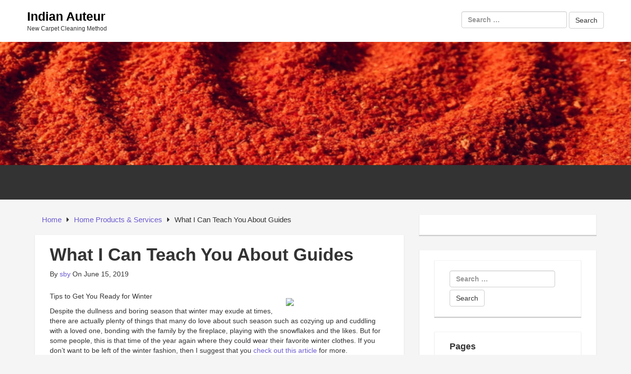

--- FILE ---
content_type: text/html; charset=UTF-8
request_url: https://www.indianauteur.com/what-i-can-teach-you-about-guides/
body_size: 7684
content:
<!DOCTYPE html>

<html lang="en-US">

<head>

	<!-- IE Meta -->
	<meta http-equiv="X-UA-Compatible" content="IE=edge">

	<!-- Mobile Meta -->
	<meta name="HandheldFriendly" content="True">
	<meta name="MobileOptimized" content="529">


<meta charset="UTF-8" />
<title>What I Can Teach You About Guides &#8211; Indian Auteur</title>
<meta name='robots' content='max-image-preview:large' />
<meta name="viewport" content="width=device-width, initial-scale=1" />
<meta name="generator" content="Epic Base 0.3.5" />
<link rel='dns-prefetch' href='//fonts.googleapis.com' />
<link rel="alternate" type="application/rss+xml" title="Indian Auteur &raquo; Feed" href="https://www.indianauteur.com/feed/" />
<link rel="alternate" type="application/rss+xml" title="Indian Auteur &raquo; Comments Feed" href="https://www.indianauteur.com/comments/feed/" />
<script type="text/javascript">
window._wpemojiSettings = {"baseUrl":"https:\/\/s.w.org\/images\/core\/emoji\/14.0.0\/72x72\/","ext":".png","svgUrl":"https:\/\/s.w.org\/images\/core\/emoji\/14.0.0\/svg\/","svgExt":".svg","source":{"concatemoji":"https:\/\/www.indianauteur.com\/wp-includes\/js\/wp-emoji-release.min.js?ver=6.2.8"}};
/*! This file is auto-generated */
!function(e,a,t){var n,r,o,i=a.createElement("canvas"),p=i.getContext&&i.getContext("2d");function s(e,t){p.clearRect(0,0,i.width,i.height),p.fillText(e,0,0);e=i.toDataURL();return p.clearRect(0,0,i.width,i.height),p.fillText(t,0,0),e===i.toDataURL()}function c(e){var t=a.createElement("script");t.src=e,t.defer=t.type="text/javascript",a.getElementsByTagName("head")[0].appendChild(t)}for(o=Array("flag","emoji"),t.supports={everything:!0,everythingExceptFlag:!0},r=0;r<o.length;r++)t.supports[o[r]]=function(e){if(p&&p.fillText)switch(p.textBaseline="top",p.font="600 32px Arial",e){case"flag":return s("\ud83c\udff3\ufe0f\u200d\u26a7\ufe0f","\ud83c\udff3\ufe0f\u200b\u26a7\ufe0f")?!1:!s("\ud83c\uddfa\ud83c\uddf3","\ud83c\uddfa\u200b\ud83c\uddf3")&&!s("\ud83c\udff4\udb40\udc67\udb40\udc62\udb40\udc65\udb40\udc6e\udb40\udc67\udb40\udc7f","\ud83c\udff4\u200b\udb40\udc67\u200b\udb40\udc62\u200b\udb40\udc65\u200b\udb40\udc6e\u200b\udb40\udc67\u200b\udb40\udc7f");case"emoji":return!s("\ud83e\udef1\ud83c\udffb\u200d\ud83e\udef2\ud83c\udfff","\ud83e\udef1\ud83c\udffb\u200b\ud83e\udef2\ud83c\udfff")}return!1}(o[r]),t.supports.everything=t.supports.everything&&t.supports[o[r]],"flag"!==o[r]&&(t.supports.everythingExceptFlag=t.supports.everythingExceptFlag&&t.supports[o[r]]);t.supports.everythingExceptFlag=t.supports.everythingExceptFlag&&!t.supports.flag,t.DOMReady=!1,t.readyCallback=function(){t.DOMReady=!0},t.supports.everything||(n=function(){t.readyCallback()},a.addEventListener?(a.addEventListener("DOMContentLoaded",n,!1),e.addEventListener("load",n,!1)):(e.attachEvent("onload",n),a.attachEvent("onreadystatechange",function(){"complete"===a.readyState&&t.readyCallback()})),(e=t.source||{}).concatemoji?c(e.concatemoji):e.wpemoji&&e.twemoji&&(c(e.twemoji),c(e.wpemoji)))}(window,document,window._wpemojiSettings);
</script>
<link rel='stylesheet' id='epic-base-bootstrap-epic-css' href='https://www.indianauteur.com/wp-content/themes/epic-base/css/customs/bootstrap-epic.css?ver=6.2.8' type='text/css' media='all' />
<link rel='stylesheet' id='font-awesome-css' href='https://www.indianauteur.com/wp-content/themes/epic-base/fonts/font-awesome/css/font-awesome.min.css?ver=6.2.8' type='text/css' media='all' />
<link rel='stylesheet' id='epic-base-radio-tabs-css' href='https://www.indianauteur.com/wp-content/themes/epic-base/css/components/radio-tabs.css?ver=6.2.8' type='text/css' media='all' />
<link rel='stylesheet' id='epic-base-gallery-css' href='https://www.indianauteur.com/wp-content/themes/epic-base/vendor/composer/justintadlock/hybrid-core/css/gallery.min.css?ver=6.2.8' type='text/css' media='all' />
<link rel='stylesheet' id='epic-base-style-css' href='https://www.indianauteur.com/wp-content/themes/epic-base/style.css?ver=6.2.8' type='text/css' media='all' />
<link rel='stylesheet' id='wp-block-library-css' href='https://www.indianauteur.com/wp-includes/css/dist/block-library/style.min.css?ver=6.2.8' type='text/css' media='all' />
<link rel='stylesheet' id='classic-theme-styles-css' href='https://www.indianauteur.com/wp-includes/css/classic-themes.min.css?ver=6.2.8' type='text/css' media='all' />
<style id='global-styles-inline-css' type='text/css'>
body{--wp--preset--color--black: #000000;--wp--preset--color--cyan-bluish-gray: #abb8c3;--wp--preset--color--white: #ffffff;--wp--preset--color--pale-pink: #f78da7;--wp--preset--color--vivid-red: #cf2e2e;--wp--preset--color--luminous-vivid-orange: #ff6900;--wp--preset--color--luminous-vivid-amber: #fcb900;--wp--preset--color--light-green-cyan: #7bdcb5;--wp--preset--color--vivid-green-cyan: #00d084;--wp--preset--color--pale-cyan-blue: #8ed1fc;--wp--preset--color--vivid-cyan-blue: #0693e3;--wp--preset--color--vivid-purple: #9b51e0;--wp--preset--gradient--vivid-cyan-blue-to-vivid-purple: linear-gradient(135deg,rgba(6,147,227,1) 0%,rgb(155,81,224) 100%);--wp--preset--gradient--light-green-cyan-to-vivid-green-cyan: linear-gradient(135deg,rgb(122,220,180) 0%,rgb(0,208,130) 100%);--wp--preset--gradient--luminous-vivid-amber-to-luminous-vivid-orange: linear-gradient(135deg,rgba(252,185,0,1) 0%,rgba(255,105,0,1) 100%);--wp--preset--gradient--luminous-vivid-orange-to-vivid-red: linear-gradient(135deg,rgba(255,105,0,1) 0%,rgb(207,46,46) 100%);--wp--preset--gradient--very-light-gray-to-cyan-bluish-gray: linear-gradient(135deg,rgb(238,238,238) 0%,rgb(169,184,195) 100%);--wp--preset--gradient--cool-to-warm-spectrum: linear-gradient(135deg,rgb(74,234,220) 0%,rgb(151,120,209) 20%,rgb(207,42,186) 40%,rgb(238,44,130) 60%,rgb(251,105,98) 80%,rgb(254,248,76) 100%);--wp--preset--gradient--blush-light-purple: linear-gradient(135deg,rgb(255,206,236) 0%,rgb(152,150,240) 100%);--wp--preset--gradient--blush-bordeaux: linear-gradient(135deg,rgb(254,205,165) 0%,rgb(254,45,45) 50%,rgb(107,0,62) 100%);--wp--preset--gradient--luminous-dusk: linear-gradient(135deg,rgb(255,203,112) 0%,rgb(199,81,192) 50%,rgb(65,88,208) 100%);--wp--preset--gradient--pale-ocean: linear-gradient(135deg,rgb(255,245,203) 0%,rgb(182,227,212) 50%,rgb(51,167,181) 100%);--wp--preset--gradient--electric-grass: linear-gradient(135deg,rgb(202,248,128) 0%,rgb(113,206,126) 100%);--wp--preset--gradient--midnight: linear-gradient(135deg,rgb(2,3,129) 0%,rgb(40,116,252) 100%);--wp--preset--duotone--dark-grayscale: url('#wp-duotone-dark-grayscale');--wp--preset--duotone--grayscale: url('#wp-duotone-grayscale');--wp--preset--duotone--purple-yellow: url('#wp-duotone-purple-yellow');--wp--preset--duotone--blue-red: url('#wp-duotone-blue-red');--wp--preset--duotone--midnight: url('#wp-duotone-midnight');--wp--preset--duotone--magenta-yellow: url('#wp-duotone-magenta-yellow');--wp--preset--duotone--purple-green: url('#wp-duotone-purple-green');--wp--preset--duotone--blue-orange: url('#wp-duotone-blue-orange');--wp--preset--font-size--small: 13px;--wp--preset--font-size--medium: 20px;--wp--preset--font-size--large: 36px;--wp--preset--font-size--x-large: 42px;--wp--preset--spacing--20: 0.44rem;--wp--preset--spacing--30: 0.67rem;--wp--preset--spacing--40: 1rem;--wp--preset--spacing--50: 1.5rem;--wp--preset--spacing--60: 2.25rem;--wp--preset--spacing--70: 3.38rem;--wp--preset--spacing--80: 5.06rem;--wp--preset--shadow--natural: 6px 6px 9px rgba(0, 0, 0, 0.2);--wp--preset--shadow--deep: 12px 12px 50px rgba(0, 0, 0, 0.4);--wp--preset--shadow--sharp: 6px 6px 0px rgba(0, 0, 0, 0.2);--wp--preset--shadow--outlined: 6px 6px 0px -3px rgba(255, 255, 255, 1), 6px 6px rgba(0, 0, 0, 1);--wp--preset--shadow--crisp: 6px 6px 0px rgba(0, 0, 0, 1);}:where(.is-layout-flex){gap: 0.5em;}body .is-layout-flow > .alignleft{float: left;margin-inline-start: 0;margin-inline-end: 2em;}body .is-layout-flow > .alignright{float: right;margin-inline-start: 2em;margin-inline-end: 0;}body .is-layout-flow > .aligncenter{margin-left: auto !important;margin-right: auto !important;}body .is-layout-constrained > .alignleft{float: left;margin-inline-start: 0;margin-inline-end: 2em;}body .is-layout-constrained > .alignright{float: right;margin-inline-start: 2em;margin-inline-end: 0;}body .is-layout-constrained > .aligncenter{margin-left: auto !important;margin-right: auto !important;}body .is-layout-constrained > :where(:not(.alignleft):not(.alignright):not(.alignfull)){max-width: var(--wp--style--global--content-size);margin-left: auto !important;margin-right: auto !important;}body .is-layout-constrained > .alignwide{max-width: var(--wp--style--global--wide-size);}body .is-layout-flex{display: flex;}body .is-layout-flex{flex-wrap: wrap;align-items: center;}body .is-layout-flex > *{margin: 0;}:where(.wp-block-columns.is-layout-flex){gap: 2em;}.has-black-color{color: var(--wp--preset--color--black) !important;}.has-cyan-bluish-gray-color{color: var(--wp--preset--color--cyan-bluish-gray) !important;}.has-white-color{color: var(--wp--preset--color--white) !important;}.has-pale-pink-color{color: var(--wp--preset--color--pale-pink) !important;}.has-vivid-red-color{color: var(--wp--preset--color--vivid-red) !important;}.has-luminous-vivid-orange-color{color: var(--wp--preset--color--luminous-vivid-orange) !important;}.has-luminous-vivid-amber-color{color: var(--wp--preset--color--luminous-vivid-amber) !important;}.has-light-green-cyan-color{color: var(--wp--preset--color--light-green-cyan) !important;}.has-vivid-green-cyan-color{color: var(--wp--preset--color--vivid-green-cyan) !important;}.has-pale-cyan-blue-color{color: var(--wp--preset--color--pale-cyan-blue) !important;}.has-vivid-cyan-blue-color{color: var(--wp--preset--color--vivid-cyan-blue) !important;}.has-vivid-purple-color{color: var(--wp--preset--color--vivid-purple) !important;}.has-black-background-color{background-color: var(--wp--preset--color--black) !important;}.has-cyan-bluish-gray-background-color{background-color: var(--wp--preset--color--cyan-bluish-gray) !important;}.has-white-background-color{background-color: var(--wp--preset--color--white) !important;}.has-pale-pink-background-color{background-color: var(--wp--preset--color--pale-pink) !important;}.has-vivid-red-background-color{background-color: var(--wp--preset--color--vivid-red) !important;}.has-luminous-vivid-orange-background-color{background-color: var(--wp--preset--color--luminous-vivid-orange) !important;}.has-luminous-vivid-amber-background-color{background-color: var(--wp--preset--color--luminous-vivid-amber) !important;}.has-light-green-cyan-background-color{background-color: var(--wp--preset--color--light-green-cyan) !important;}.has-vivid-green-cyan-background-color{background-color: var(--wp--preset--color--vivid-green-cyan) !important;}.has-pale-cyan-blue-background-color{background-color: var(--wp--preset--color--pale-cyan-blue) !important;}.has-vivid-cyan-blue-background-color{background-color: var(--wp--preset--color--vivid-cyan-blue) !important;}.has-vivid-purple-background-color{background-color: var(--wp--preset--color--vivid-purple) !important;}.has-black-border-color{border-color: var(--wp--preset--color--black) !important;}.has-cyan-bluish-gray-border-color{border-color: var(--wp--preset--color--cyan-bluish-gray) !important;}.has-white-border-color{border-color: var(--wp--preset--color--white) !important;}.has-pale-pink-border-color{border-color: var(--wp--preset--color--pale-pink) !important;}.has-vivid-red-border-color{border-color: var(--wp--preset--color--vivid-red) !important;}.has-luminous-vivid-orange-border-color{border-color: var(--wp--preset--color--luminous-vivid-orange) !important;}.has-luminous-vivid-amber-border-color{border-color: var(--wp--preset--color--luminous-vivid-amber) !important;}.has-light-green-cyan-border-color{border-color: var(--wp--preset--color--light-green-cyan) !important;}.has-vivid-green-cyan-border-color{border-color: var(--wp--preset--color--vivid-green-cyan) !important;}.has-pale-cyan-blue-border-color{border-color: var(--wp--preset--color--pale-cyan-blue) !important;}.has-vivid-cyan-blue-border-color{border-color: var(--wp--preset--color--vivid-cyan-blue) !important;}.has-vivid-purple-border-color{border-color: var(--wp--preset--color--vivid-purple) !important;}.has-vivid-cyan-blue-to-vivid-purple-gradient-background{background: var(--wp--preset--gradient--vivid-cyan-blue-to-vivid-purple) !important;}.has-light-green-cyan-to-vivid-green-cyan-gradient-background{background: var(--wp--preset--gradient--light-green-cyan-to-vivid-green-cyan) !important;}.has-luminous-vivid-amber-to-luminous-vivid-orange-gradient-background{background: var(--wp--preset--gradient--luminous-vivid-amber-to-luminous-vivid-orange) !important;}.has-luminous-vivid-orange-to-vivid-red-gradient-background{background: var(--wp--preset--gradient--luminous-vivid-orange-to-vivid-red) !important;}.has-very-light-gray-to-cyan-bluish-gray-gradient-background{background: var(--wp--preset--gradient--very-light-gray-to-cyan-bluish-gray) !important;}.has-cool-to-warm-spectrum-gradient-background{background: var(--wp--preset--gradient--cool-to-warm-spectrum) !important;}.has-blush-light-purple-gradient-background{background: var(--wp--preset--gradient--blush-light-purple) !important;}.has-blush-bordeaux-gradient-background{background: var(--wp--preset--gradient--blush-bordeaux) !important;}.has-luminous-dusk-gradient-background{background: var(--wp--preset--gradient--luminous-dusk) !important;}.has-pale-ocean-gradient-background{background: var(--wp--preset--gradient--pale-ocean) !important;}.has-electric-grass-gradient-background{background: var(--wp--preset--gradient--electric-grass) !important;}.has-midnight-gradient-background{background: var(--wp--preset--gradient--midnight) !important;}.has-small-font-size{font-size: var(--wp--preset--font-size--small) !important;}.has-medium-font-size{font-size: var(--wp--preset--font-size--medium) !important;}.has-large-font-size{font-size: var(--wp--preset--font-size--large) !important;}.has-x-large-font-size{font-size: var(--wp--preset--font-size--x-large) !important;}
.wp-block-navigation a:where(:not(.wp-element-button)){color: inherit;}
:where(.wp-block-columns.is-layout-flex){gap: 2em;}
.wp-block-pullquote{font-size: 1.5em;line-height: 1.6;}
</style>
<link rel='stylesheet' id='epic-base-open-sans-css' href='http://fonts.googleapis.com/css?family=Open+Sans%3A400%2C500%2C600%2C700%2C300&#038;ver=6.2.8' type='text/css' media='all' />
<script type='text/javascript' src='https://www.indianauteur.com/wp-includes/js/jquery/jquery.min.js?ver=3.6.4' id='jquery-core-js'></script>
<script type='text/javascript' src='https://www.indianauteur.com/wp-includes/js/jquery/jquery-migrate.min.js?ver=3.4.0' id='jquery-migrate-js'></script>
<link rel="https://api.w.org/" href="https://www.indianauteur.com/wp-json/" /><link rel="alternate" type="application/json" href="https://www.indianauteur.com/wp-json/wp/v2/posts/307" /><link rel="EditURI" type="application/rsd+xml" title="RSD" href="https://www.indianauteur.com/xmlrpc.php?rsd" />
<link rel="wlwmanifest" type="application/wlwmanifest+xml" href="https://www.indianauteur.com/wp-includes/wlwmanifest.xml" />
<meta name="generator" content="WordPress 6.2.8" />
<link rel="canonical" href="https://www.indianauteur.com/what-i-can-teach-you-about-guides/" />
<link rel='shortlink' href='https://www.indianauteur.com/?p=307' />
<link rel="alternate" type="application/json+oembed" href="https://www.indianauteur.com/wp-json/oembed/1.0/embed?url=https%3A%2F%2Fwww.indianauteur.com%2Fwhat-i-can-teach-you-about-guides%2F" />
<link rel="alternate" type="text/xml+oembed" href="https://www.indianauteur.com/wp-json/oembed/1.0/embed?url=https%3A%2F%2Fwww.indianauteur.com%2Fwhat-i-can-teach-you-about-guides%2F&#038;format=xml" />
<!-- MagenetMonetization V: 1.0.29.3--><!-- MagenetMonetization 1 --><!-- MagenetMonetization 1.1 -->
<style type="text/css" id="custom-header-css">body.custom-header #site-title a { color: #000000; }</style>
<style type="text/css" id="custom-background-css">body.custom-background { background: #F5F5F5; }</style>

</head>

<body class="wordpress ltr en en-us parent-theme y2026 m01 d21 h18 wednesday logged-out custom-background custom-header display-header-text singular singular-post singular-post-307 layout-default fluid epic-base" dir="ltr" itemscope="itemscope" itemtype="http://schema.org/Blog">
	
	
	<div id="container" class="container-fluid">
		
			<div class="skip-link">
		<a href="#content" class="sr-only screen-reader-text">Skip to content</a>
	</div><!-- .skip-link -->
		
		<header id="header" class="header" role="banner" itemscope="itemscope" itemtype="http://schema.org/WPHeader">

			
			<div class="flex-row">
	<div class="flex-col col-3 col-branding" id="branding" class="site-branding">

		<div class="branding-wrapper">
			
				
					<h1 id="site-title" class="site-title" itemprop="headline"><a href="https://www.indianauteur.com" rel="home">Indian Auteur</a></h1>					<h2 id="site-description" class="site-description" itemprop="description">New Carpet Cleaning Method</h2>
								
					</div>		

	</div>
	
	<div class="flex-col col-7 col-header-right ta-right">
		
	<aside class="sidebar sidebar-header-right" role="complementary" id="sidebar-header-right" aria-label="Header Right Sidebar" itemscope="itemscope" itemtype="http://schema.org/WPSideBar">

					
			<form role="search" method="get" class="search-form" action="https://www.indianauteur.com/">
				<label>
					<span class="screen-reader-text">Search for:</span>
					<input type="search" class="search-field" placeholder="Search &hellip;" value="" name="s" />
				</label>
				<input type="submit" class="search-submit" value="Search" />
			</form>			
		
	</aside><!-- #sidebar-header-right -->
	</div>
	<!-- End right header section -->
</div>
			
		</header><!-- #header -->
		
		<div class="wide-banner">
			<a href="https://www.indianauteur.com" title="Indian Auteur" rel="home">
			<img class="header-image" src="https://www.indianauteur.com/wp-content/uploads/2019/04/indianauteur1.jpg" width="1324" height="339" alt="Indian Auteur" />
		</a>

	</div>
		<!-- /.wide-banner -->
		
		
	

	<div class="primary-nav-menu">
		<div class="row">
			<nav class="navbar navbar-default" class="menu menu-primary" role="navigation" id="menu-primary" aria-label="Primary Menu" itemscope="itemscope" itemtype="http://schema.org/SiteNavigationElement">
				<!-- Brand and toggle get grouped for better mobile display -->
				<div class="navbar-header">
					<button type="button" class="navbar-toggle collapsed" data-toggle="collapse" data-target="#primary-menu">
						<span class="sr-only">Toggle navigation</span>
						<span class="icon-bar"></span>
						<span class="icon-bar"></span>
						<span class="icon-bar"></span>
					</button>
					<!-- <a class="navbar-brand" href="#">Brand</a> -->
				</div>

				<!-- Collect the nav links, forms, and other content for toggling -->
				<div class="nav navbar-nav"><ul>
<li id="menu-item-31" class="menu-item-31"><a></a></li>
<li id="menu-item-37" class="menu-item-37"><a></a></li>
<li id="menu-item-29" class="menu-item-29"><a></a></li>
</ul></div>
			</nav>
		</div>
	</div>
	<!-- End primary-nav-men  -->


		<div id="main" class="main">

<main id="content" class="content" role="main">

	
	<div class="row">
		
		<div class="entry-wrapper col-md-8">

			
				
	<nav role="navigation" aria-label="Breadcrumbs" class="breadcrumb-trail breadcrumbs" itemprop="breadcrumb"><ul class="trail-items" itemscope itemtype="http://schema.org/BreadcrumbList"><meta name="numberOfItems" content="3" /><meta name="itemListOrder" content="Ascending" /><li itemprop="itemListElement" itemscope itemtype="http://schema.org/ListItem" class="trail-item trail-begin"><a href="https://www.indianauteur.com" rel="home"><span itemprop="name">Home</span></a><meta itemprop="position" content="1" /></li><li itemprop="itemListElement" itemscope itemtype="http://schema.org/ListItem" class="trail-item"><a href="https://www.indianauteur.com/category/home-products-services/"><span itemprop="name">Home Products &amp; Services</span></a><meta itemprop="position" content="2" /></li><li itemprop="itemListElement" itemscope itemtype="http://schema.org/ListItem" class="trail-item trail-end"><span itemprop="name">What I Can Teach You About Guides</span><meta itemprop="position" content="3" /></li></ul></nav>

						

			
							
				
				
					
					
						<article id="post-307" class="entry author-sby post-307 post type-post status-publish format-standard category-home-products-services clearfix" itemscope="itemscope" itemtype="http://schema.org/BlogPosting" itemprop="blogPost">
	
	
	
		<header class="entry-header">

			<h1 class="entry-title" itemprop="headline">What I Can Teach You About Guides</h1>

				<div class="entry-byline">
				
		<span class="entry-author" itemprop="author" itemscope="itemscope" itemtype="http://schema.org/Person">By <a href="https://www.indianauteur.com/author/sby/" title="Posts by sby" rel="author" class="url fn n" itemprop="url"><span itemprop="name">sby</span></a></span>

		<time class="entry-published updated" datetime="2019-06-15T02:02:40+00:00" itemprop="datePublished" title="Saturday, June 15, 2019, 2:02 am">On June 15, 2019</time>

		<span class="comments-link"></span>		
			</div><!-- .entry-byline -->

		</header><!-- .entry-header -->

		<div class="entry-content" itemprop="articleBody">
			<p><a href="http://mmminimal.com/living-space-ready-for-winter/"><img decoding="async" src="http://i.hungrygowhere.com/cms/be/fc/29/2d/20004954/aircon-cleaning.jpg" style="width:195px;float:right;margin:1em" /></a>Tips to Get You Ready for Winter</p>
<p>Despite the dullness and boring season that winter may exude at times, there are actually plenty of things that many do love about such season such as cozying up and cuddling with a loved one, bonding with the family by the fireplace, playing with the snowflakes and the likes. But for some people, this is that time of the year again where they could wear their favorite winter clothes. If you don&#8217;t want to be left of the winter fashion, then I suggest that you <a href="http://www.indianauteur.com/5-key-takeaways-on-the-road-to-dominating">check out this article</a> for more.</p>
<p>Before going out, men who love fashion are carefully choosing their outfit. If you are a kind of guy who likes to look stylish even throughout winter season, see more tips in the next lines.</p>
<p>Tip number 1. Do not forego of the classic winter hat &#8211; believe it or not, there are many hat makers that have committed the mistake of designing and manufacturing atrocious hats. A very important aspect that should be considered when buying winter hat is its functionality. You&#8217;re wearing the hat primarily for protecting your head from extreme weather conditions and not for showcasing the headpieces that you have. Better stick to classic winter hats just like ski caps, newsboy hats, bowlers and fedoras.</p>
<p>Tip number 2. Leather up &#8211; wearing leather jackets or any other clothes that have synthetic fibers is one of the best ways that you can do to fight the cold weather during winter. The fact that it has the 2 essential Fs is the nice thing about leather which is Function and Fashion. If your budget allows you to, purchase a handful of leather jackets, ideally the ones that come in black so it can be paired easily with almost anything you like to wear inside. Read more to get more information on what winter wear to buy.</p>
<p>Tip number 3. Wear your vest &#8211; you&#8217;re certain that you are wearing vest during winter. This piece of clothing isn&#8217;t just adding protection against the cold weather but also, it can be a great piece of fashion item that will complete your getup.</p>
<p>Tip number 4. Wear a scarf &#8211; if you see this article, you will discover that scarves play a vital role as well in keeping you from cold. You of course must know how to tie your scarf properly to be sure that you&#8217;re reaping all the benefits.</p>
<p>Simply follow these tips if you wish to look fashionable and at the same time, well prepared for winter. And if you need references again, go ahead and read this article.</p>
					</div><!-- .entry-content -->

			<footer class="entry-footer">
		<span class="entry-terms category" itemprop="articleSection">Posted in <a href="https://www.indianauteur.com/category/home-products-services/" rel="tag">Home Products &amp; Services</a></span>			</footer><!-- .entry-footer -->

	
	
</article><!-- .entry -->					
					
					
						
					
				
								
				<!-- Pagination for older / newer post -->

				
	<div class="loop-nav clearfix">
		<div class="prev pull-left">&laquo; Previous Post: <a href="https://www.indianauteur.com/figuring-out-renovations/" rel="prev">Figuring Out Renovations</a></div>		<div class="next pull-right">Next Post: <a href="https://www.indianauteur.com/5-lessons-learned-trees/" rel="next">5 Lessons Learned: Trees</a> &raquo;</div>	</div><!-- .loop-nav -->

		
					</div>

		<!-- MagenetMonetization 4 -->

	<aside class="sidebar sidebar-primary col-md-4" role="complementary" id="sidebar-primary" aria-label="Primary Sidebar" itemscope="itemscope" itemtype="http://schema.org/WPSideBar">

		
			<!-- MagenetMonetization 5 --><section id="execphp-2" class="widget widget_execphp">			<div class="execphpwidget"></div>
		</section><!-- MagenetMonetization 5 --><section id="execphp-4" class="widget widget_execphp">			<div class="execphpwidget"><section id="search-2" class="widget widget_search"><form role="search" method="get" class="search-form" action="http://www.indianauteur.com/">
				<label>
					<span class="screen-reader-text">Search for:</span>
					<input type="search" class="search-field" placeholder="Search &hellip;" value="" name="s" />
				</label>
				<input type="submit" class="search-submit" value="Search" />
			</form></section><section id="pages-2" class="widget widget_pages"><h3 class="widget-title">Pages</h3>		<ul>
			<li class="page_item page-item-31"><a href="http://www.indianauteur.com/carpet-cleaning/">Carpet Cleaning</a></li>
<li class="page_item page-item-29"><a href="http://www.indianauteur.com/super-cleaning/">Super Cleaning</a></li>
		</ul>
		</section>		<section id="recent-posts-2" class="widget widget_recent_entries">		<h3 class="widget-title">Recent Posts</h3>		<ul>
											<li>
					<a href="http://www.indianauteur.com/carpet-and-upholstery-cleaning-protection-against-dirt-dust-and-bugs/">Carpet And Upholstery Cleaning: Protection Against Dirt, Dust And Bugs</a>
									</li>
											<li>
					<a href="http://www.indianauteur.com/popular-types-of-carpet-cleaning-explained/">Popular Types Of Carpet Cleaning Explained</a>
									</li>
											<li>
					<a href="http://www.indianauteur.com/how-steam-clean-a-carpet/">How Steam Clean A Carpet</a>
									</li>
											<li>
					<a href="http://www.indianauteur.com/benefits-of-carpet-cleaning/">Benefits Of Carpet Cleaning</a>
									</li>
											<li>
					<a href="http://www.indianauteur.com/cleaning-services-and-so-much-more/">Cleaning Services &#8211; And So Much More!</a>
									</li>
					</ul>
		</section><section id="archives-2" class="widget widget_archive"><h3 class="widget-title">Archives</h3>		<ul>
			<li><a href='http://www.indianauteur.com/2018/07/'>July 2018</a></li>
	<li><a href='http://www.indianauteur.com/2018/05/'>May 2018</a></li>
	<li><a href='http://www.indianauteur.com/2018/04/'>April 2018</a></li>
	<li><a href='http://www.indianauteur.com/2018/03/'>March 2018</a></li>
	<li><a href='http://www.indianauteur.com/2018/02/'>February 2018</a></li>
	<li><a href='http://www.indianauteur.com/2018/01/'>January 2018</a></li>
	<li><a href='http://www.indianauteur.com/2017/12/'>December 2017</a></li>
	<li><a href='http://www.indianauteur.com/2017/11/'>November 2017</a></li>
	<li><a href='http://www.indianauteur.com/2017/10/'>October 2017</a></li>
	<li><a href='http://www.indianauteur.com/2017/08/'>August 2017</a></li>
	<li><a href='http://www.indianauteur.com/2017/07/'>July 2017</a></li>
	<li><a href='http://www.indianauteur.com/2017/06/'>June 2017</a></li>
	<li><a href='http://www.indianauteur.com/2017/05/'>May 2017</a></li>
	<li><a href='http://www.indianauteur.com/2017/04/'>April 2017</a></li>
	<li><a href='http://www.indianauteur.com/2017/03/'>March 2017</a></li>
		</ul>
		</section><section id="categories-2" class="widget widget_categories"><h3 class="widget-title">Categories</h3>		<ul>
	<li class="cat-item cat-item-2"><a href="http://www.indianauteur.com/category/rug-cleaning/" >Rug Cleaning</a>
</li>
		</ul>
</section></div>
		</section>
		
	</aside><!-- #sidebar-primary -->

		<!-- /.entry-wrapper -->
	</div>

	</main><!-- #content -->


<!-- wmm d -->		</div><!-- #main -->
		
		
		<footer id="footer" class="footer-wrapper" role="contentinfo" itemscope="itemscope" itemtype="http://schema.org/WPFooter">

						
			<!-- MagenetMonetization 4 -->
			
			All rights reserved. Copyright &copy; 2026 https://www.indianauteur.com <a href="https://www.indianauteur.com/" rel="home">Indian Auteur</a>&trade;.
		</footer><!-- #footer -->
		
			</div><!-- #container -->
	
		<script type='text/javascript' src='https://www.indianauteur.com/wp-content/themes/epic-base/vendor/bower/bootstrap/dist/js/bootstrap.min.js' id='epic-base-bootstrap-script-js'></script>
<script type='text/javascript' src='https://www.indianauteur.com/wp-content/themes/epic-base/js/radio-tabs.js' id='epic-base-radio-tabs-js'></script>
<script type='text/javascript' src='https://www.indianauteur.com/wp-content/themes/epic-base/js/scripts.js' id='epic-base-main-js-js'></script>

<div class="mads-block"></div></body>
</html>
<div class="mads-block"></div>